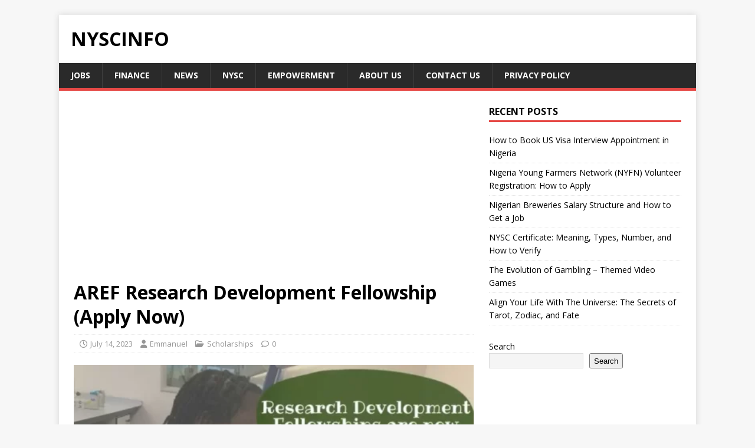

--- FILE ---
content_type: text/html; charset=utf-8
request_url: https://www.google.com/recaptcha/api2/aframe
body_size: 267
content:
<!DOCTYPE HTML><html><head><meta http-equiv="content-type" content="text/html; charset=UTF-8"></head><body><script nonce="fg8LI_C0-s5cNKDV3Tp-lw">/** Anti-fraud and anti-abuse applications only. See google.com/recaptcha */ try{var clients={'sodar':'https://pagead2.googlesyndication.com/pagead/sodar?'};window.addEventListener("message",function(a){try{if(a.source===window.parent){var b=JSON.parse(a.data);var c=clients[b['id']];if(c){var d=document.createElement('img');d.src=c+b['params']+'&rc='+(localStorage.getItem("rc::a")?sessionStorage.getItem("rc::b"):"");window.document.body.appendChild(d);sessionStorage.setItem("rc::e",parseInt(sessionStorage.getItem("rc::e")||0)+1);localStorage.setItem("rc::h",'1767794105178');}}}catch(b){}});window.parent.postMessage("_grecaptcha_ready", "*");}catch(b){}</script></body></html>